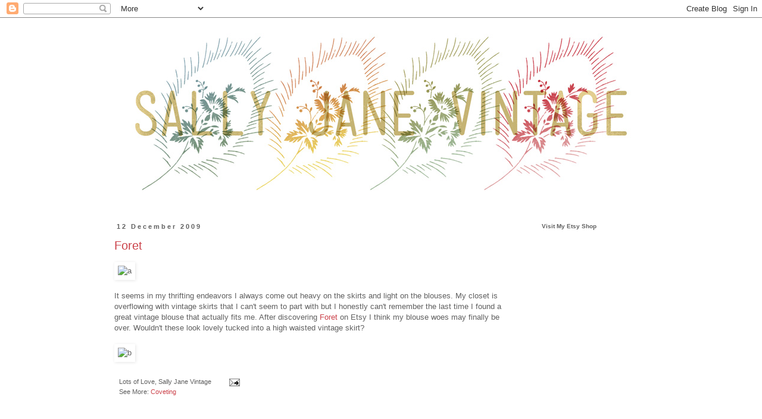

--- FILE ---
content_type: text/html; charset=UTF-8
request_url: https://sallyjanevintage.blogspot.com/2009/12/foret.html
body_size: 13896
content:
<!DOCTYPE html>
<html class='v2' dir='ltr' xmlns='http://www.w3.org/1999/xhtml' xmlns:b='http://www.google.com/2005/gml/b' xmlns:data='http://www.google.com/2005/gml/data' xmlns:expr='http://www.google.com/2005/gml/expr'>
<head>
<link href='https://www.blogger.com/static/v1/widgets/4128112664-css_bundle_v2.css' rel='stylesheet' type='text/css'/>
<meta content='IE=EmulateIE7' http-equiv='X-UA-Compatible'/>
<meta content='width=1100' name='viewport'/>
<meta content='text/html; charset=UTF-8' http-equiv='Content-Type'/>
<meta content='blogger' name='generator'/>
<link href='https://sallyjanevintage.blogspot.com/favicon.ico' rel='icon' type='image/x-icon'/>
<link href='http://sallyjanevintage.blogspot.com/2009/12/foret.html' rel='canonical'/>
<link rel="alternate" type="application/atom+xml" title="Sally Jane Vintage - Atom" href="https://sallyjanevintage.blogspot.com/feeds/posts/default" />
<link rel="alternate" type="application/rss+xml" title="Sally Jane Vintage - RSS" href="https://sallyjanevintage.blogspot.com/feeds/posts/default?alt=rss" />
<link rel="service.post" type="application/atom+xml" title="Sally Jane Vintage - Atom" href="https://www.blogger.com/feeds/2494891251909663152/posts/default" />

<link rel="alternate" type="application/atom+xml" title="Sally Jane Vintage - Atom" href="https://sallyjanevintage.blogspot.com/feeds/6434666320790068410/comments/default" />
<!--Can't find substitution for tag [blog.ieCssRetrofitLinks]-->
<link href='http://farm5.static.flickr.com/4043/4179085754_f2b13e7d12_o.jpg' rel='image_src'/>
<meta content='http://sallyjanevintage.blogspot.com/2009/12/foret.html' property='og:url'/>
<meta content='Foret' property='og:title'/>
<meta content='It seems in my thrifting  endeavors I always come out heavy on the skirts and light on the blouses.  My closet is overflowing with vintage s...' property='og:description'/>
<meta content='https://lh3.googleusercontent.com/blogger_img_proxy/AEn0k_sKD_U-CvbYqoVX65UIBxWxnBREIYIPN82tE9HCwhJA85Swum-fkmDwrFRc9-sV9iKsKZ44iITU74JRkxA0bcXW6IiqEVne0B545IHiENJWc3_nYKBasin5RIQUP2cDZ_hpbA=w1200-h630-p-k-no-nu' property='og:image'/>
<title>Sally Jane Vintage: Foret</title>
<style id='page-skin-1' type='text/css'><!--
/*
-----------------------------------------------
Blogger Template Style
Name:     Simple
Designer: Blogger
URL:      www.blogger.com
----------------------------------------------- */
/* Content
----------------------------------------------- */
body {
font: normal normal 12px 'Trebuchet MS', Trebuchet, sans-serif;
color: #606060;
background: #ffffff none no-repeat scroll center center;
padding: 0 0 0 0;
}
html body .region-inner {
min-width: 0;
max-width: 100%;
width: auto;
}
h2 {
font-size: 22px;
}
a:link {
text-decoration:none;
color: #cb424a;
}
a:visited {
text-decoration:none;
color: #606060;
}
a:hover {
text-decoration:underline;
color: #e06666;
}
.body-fauxcolumn-outer .fauxcolumn-inner {
background: transparent none repeat scroll top left;
_background-image: none;
}
.body-fauxcolumn-outer .cap-top {
position: absolute;
z-index: 1;
height: 400px;
width: 100%;
}
.body-fauxcolumn-outer .cap-top .cap-left {
width: 100%;
background: transparent none repeat-x scroll top left;
_background-image: none;
}
.content-outer {
-moz-box-shadow: 0 0 0 rgba(0, 0, 0, .15);
-webkit-box-shadow: 0 0 0 rgba(0, 0, 0, .15);
-goog-ms-box-shadow: 0 0 0 #333333;
box-shadow: 0 0 0 rgba(0, 0, 0, .15);
margin-bottom: 1px;
}
.content-inner {
padding: 10px 40px;
}
.content-inner {
background-color: #ffffff;
}
/* Header
----------------------------------------------- */
.header-outer {
background: transparent none repeat-x scroll 0 -400px;
_background-image: none;
}
.Header h1 {
font: normal normal 40px 'Trebuchet MS', Trebuchet, sans-serif;
color: #606060;
text-shadow: 0 0 0 rgba(0, 0, 0, .2);
}
.Header h1 a {
color: #606060;
}
.Header .description {
font-size: 18px;
color: #000000;
}
.header-inner .Header .titlewrapper {
padding: 22px 0;
}
.header-inner .Header .descriptionwrapper {
padding: 0 0;
}
/* Tabs
----------------------------------------------- */
.tabs-inner .section:first-child {
border-top: 0 solid #ffffff;
}
.tabs-inner .section:first-child ul {
margin-top: -1px;
border-top: 1px solid #ffffff;
border-left: 1px solid #ffffff;
border-right: 1px solid #ffffff;
}
.tabs-inner .widget ul {
background: transparent none repeat-x scroll 0 -800px;
_background-image: none;
border-bottom: 1px solid #ffffff;
margin-top: 0;
margin-left: -30px;
margin-right: -30px;
}
.tabs-inner .widget li a {
display: inline-block;
padding: .6em 1em;
font: normal normal 12px 'Trebuchet MS', Trebuchet, sans-serif;
color: #000000;
border-left: 1px solid #ffffff;
border-right: 1px solid #ffffff;
}
.tabs-inner .widget li:first-child a {
border-left: none;
}
.tabs-inner .widget li.selected a, .tabs-inner .widget li a:hover {
color: #000000;
background-color: #ededed;
text-decoration: none;
}
/* Columns
----------------------------------------------- */
.main-outer {
border-top: 0 solid transparent;
}
.fauxcolumn-left-outer .fauxcolumn-inner {
border-right: 1px solid transparent;
}
.fauxcolumn-right-outer .fauxcolumn-inner {
border-left: 1px solid transparent;
}
/* Headings
----------------------------------------------- */
div.widget > h2,
div.widget h2.title {
margin: 0 0 1em 0;
font: normal bold 10px 'Trebuchet MS', Trebuchet, sans-serif;;
color: #606060;
}
/* Widgets
----------------------------------------------- */
.widget .zippy {
color: #969696;
text-shadow: 2px 2px 1px rgba(0, 0, 0, .1);
}
.widget .popular-posts ul {
list-style: none;
}
/* Posts
----------------------------------------------- */
h2.date-header {
font: normal bold 11px Arial, Tahoma, Helvetica, FreeSans, sans-serif;
}
.date-header span {
background-color: #ffffff;
color: #606060;
padding: 0.4em;
letter-spacing: 3px;
margin: inherit;
}
.main-inner {
padding-top: 35px;
padding-bottom: 65px;
}
.main-inner .column-center-inner {
padding: 0 0;
}
.main-inner .column-center-inner .section {
margin: 0 1em;
}
.post {
margin: 0 0 45px 0;
}
h3.post-title, .comments h4 {
font: normal normal 20px 'Trebuchet MS', Trebuchet, sans-serif;
margin: .75em 0 0;
}
.post-body {
font-size: 110%;
line-height: 1.4;
position: relative;
}
.post-body img, .post-body .tr-caption-container, .Profile img, .Image img,
.BlogList .item-thumbnail img {
padding: 2px;
background: #ffffff;
border: 1px solid #ffffff;
-moz-box-shadow: 1px 1px 5px rgba(0, 0, 0, .1);
-webkit-box-shadow: 1px 1px 5px rgba(0, 0, 0, .1);
box-shadow: 1px 1px 5px rgba(0, 0, 0, .1);
}
.post-body img, .post-body .tr-caption-container {
padding: 5px;
}
.post-body .tr-caption-container {
color: #dddddd;
}
.post-body .tr-caption-container img {
padding: 0;
background: transparent;
border: none;
-moz-box-shadow: 0 0 0 rgba(0, 0, 0, .1);
-webkit-box-shadow: 0 0 0 rgba(0, 0, 0, .1);
box-shadow: 0 0 0 rgba(0, 0, 0, .1);
}
.post-header {
margin: 0 0 1.5em;
line-height: 1.6;
font-size: 90%;
}
.post-footer {
margin: 20px -2px 0;
padding: 5px 10px;
color: #606060;
background-color: #ffffff;
border-bottom: 1px solid #ffffff;
line-height: 1.6;
font-size: 90%;
}
#comments .comment-author {
padding-top: 1.5em;
border-top: 1px solid transparent;
background-position: 0 1.5em;
}
#comments .comment-author:first-child {
padding-top: 0;
border-top: none;
}
.avatar-image-container {
margin: .2em 0 0;
}
#comments .avatar-image-container img {
border: 1px solid #ffffff;
}
/* Comments
----------------------------------------------- */
.comments .comments-content .icon.blog-author {
background-repeat: no-repeat;
background-image: url([data-uri]);
}
.comments .comments-content .loadmore a {
border-top: 1px solid #969696;
border-bottom: 1px solid #969696;
}
.comments .comment-thread.inline-thread {
background-color: #ffffff;
}
.comments .continue {
border-top: 2px solid #969696;
}
/* Accents
---------------------------------------------- */
.section-columns td.columns-cell {
border-left: 1px solid transparent;
}
.blog-pager {
background: transparent url(//www.blogblog.com/1kt/simple/paging_dot.png) repeat-x scroll top center;
}
.blog-pager-older-link, .home-link,
.blog-pager-newer-link {
background-color: #ffffff;
padding: 5px;
}
.footer-outer {
border-top: 1px dashed #bbbbbb;
}
/* Mobile
----------------------------------------------- */
body.mobile  {
background-size: auto;
}
.mobile .body-fauxcolumn-outer {
background: transparent none repeat scroll top left;
}
.mobile .body-fauxcolumn-outer .cap-top {
background-size: 100% auto;
}
.mobile .content-outer {
-webkit-box-shadow: 0 0 3px rgba(0, 0, 0, .15);
box-shadow: 0 0 3px rgba(0, 0, 0, .15);
}
.mobile .tabs-inner .widget ul {
margin-left: 0;
margin-right: 0;
}
.mobile .post {
margin: 0;
}
.mobile .main-inner .column-center-inner .section {
margin: 0;
}
.mobile .date-header span {
padding: 0.1em 10px;
margin: 0 -10px;
}
.mobile h3.post-title {
margin: 0;
}
.mobile .blog-pager {
background: transparent none no-repeat scroll top center;
}
.mobile .footer-outer {
border-top: none;
}
.mobile .main-inner, .mobile .footer-inner {
background-color: #ffffff;
}
.mobile-index-contents {
color: #606060;
}
.mobile-link-button {
background-color: #cb424a;
}
.mobile-link-button a:link, .mobile-link-button a:visited {
color: #ffffff;
}
.mobile .tabs-inner .section:first-child {
border-top: none;
}
.mobile .tabs-inner .PageList .widget-content {
background-color: #ededed;
color: #000000;
border-top: 1px solid #ffffff;
border-bottom: 1px solid #ffffff;
}
.mobile .tabs-inner .PageList .widget-content .pagelist-arrow {
border-left: 1px solid #ffffff;
}

--></style>
<style id='template-skin-1' type='text/css'><!--
body {
min-width: 1000px;
}
.content-outer, .content-fauxcolumn-outer, .region-inner {
min-width: 1000px;
max-width: 1000px;
_width: 1000px;
}
.main-inner .columns {
padding-left: 0px;
padding-right: 220px;
}
.main-inner .fauxcolumn-center-outer {
left: 0px;
right: 220px;
/* IE6 does not respect left and right together */
_width: expression(this.parentNode.offsetWidth -
parseInt("0px") -
parseInt("220px") + 'px');
}
.main-inner .fauxcolumn-left-outer {
width: 0px;
}
.main-inner .fauxcolumn-right-outer {
width: 220px;
}
.main-inner .column-left-outer {
width: 0px;
right: 100%;
margin-left: -0px;
}
.main-inner .column-right-outer {
width: 220px;
margin-right: -220px;
}
#layout {
min-width: 0;
}
#layout .content-outer {
min-width: 0;
width: 800px;
}
#layout .region-inner {
min-width: 0;
width: auto;
}
--></style>
<link href='https://www.blogger.com/dyn-css/authorization.css?targetBlogID=2494891251909663152&amp;zx=dd9e43ab-767b-442a-ac76-9279e01537d0' media='none' onload='if(media!=&#39;all&#39;)media=&#39;all&#39;' rel='stylesheet'/><noscript><link href='https://www.blogger.com/dyn-css/authorization.css?targetBlogID=2494891251909663152&amp;zx=dd9e43ab-767b-442a-ac76-9279e01537d0' rel='stylesheet'/></noscript>
<meta name='google-adsense-platform-account' content='ca-host-pub-1556223355139109'/>
<meta name='google-adsense-platform-domain' content='blogspot.com'/>

<!-- data-ad-client=ca-pub-7801663600575624 -->

</head>
<body class='loading variant-simplysimple'>
<div class='navbar section' id='navbar'><div class='widget Navbar' data-version='1' id='Navbar1'><script type="text/javascript">
    function setAttributeOnload(object, attribute, val) {
      if(window.addEventListener) {
        window.addEventListener('load',
          function(){ object[attribute] = val; }, false);
      } else {
        window.attachEvent('onload', function(){ object[attribute] = val; });
      }
    }
  </script>
<div id="navbar-iframe-container"></div>
<script type="text/javascript" src="https://apis.google.com/js/platform.js"></script>
<script type="text/javascript">
      gapi.load("gapi.iframes:gapi.iframes.style.bubble", function() {
        if (gapi.iframes && gapi.iframes.getContext) {
          gapi.iframes.getContext().openChild({
              url: 'https://www.blogger.com/navbar/2494891251909663152?po\x3d6434666320790068410\x26origin\x3dhttps://sallyjanevintage.blogspot.com',
              where: document.getElementById("navbar-iframe-container"),
              id: "navbar-iframe"
          });
        }
      });
    </script><script type="text/javascript">
(function() {
var script = document.createElement('script');
script.type = 'text/javascript';
script.src = '//pagead2.googlesyndication.com/pagead/js/google_top_exp.js';
var head = document.getElementsByTagName('head')[0];
if (head) {
head.appendChild(script);
}})();
</script>
</div></div>
<div class='body-fauxcolumns'>
<div class='fauxcolumn-outer body-fauxcolumn-outer'>
<div class='cap-top'>
<div class='cap-left'></div>
<div class='cap-right'></div>
</div>
<div class='fauxborder-left'>
<div class='fauxborder-right'></div>
<div class='fauxcolumn-inner'>
</div>
</div>
<div class='cap-bottom'>
<div class='cap-left'></div>
<div class='cap-right'></div>
</div>
</div>
</div>
<div class='content'>
<div class='content-fauxcolumns'>
<div class='fauxcolumn-outer content-fauxcolumn-outer'>
<div class='cap-top'>
<div class='cap-left'></div>
<div class='cap-right'></div>
</div>
<div class='fauxborder-left'>
<div class='fauxborder-right'></div>
<div class='fauxcolumn-inner'>
</div>
</div>
<div class='cap-bottom'>
<div class='cap-left'></div>
<div class='cap-right'></div>
</div>
</div>
</div>
<div class='content-outer'>
<div class='content-cap-top cap-top'>
<div class='cap-left'></div>
<div class='cap-right'></div>
</div>
<div class='fauxborder-left content-fauxborder-left'>
<div class='fauxborder-right content-fauxborder-right'></div>
<div class='content-inner'>
<header>
<div class='header-outer'>
<div class='header-cap-top cap-top'>
<div class='cap-left'></div>
<div class='cap-right'></div>
</div>
<div class='fauxborder-left header-fauxborder-left'>
<div class='fauxborder-right header-fauxborder-right'></div>
<div class='region-inner header-inner'>
<div class='header section' id='header'><div class='widget Header' data-version='1' id='Header1'>
<div id='header-inner'>
<a href='https://sallyjanevintage.blogspot.com/' style='display: block'>
<img alt='Sally Jane Vintage' height='300px; ' id='Header1_headerimg' src='https://blogger.googleusercontent.com/img/b/R29vZ2xl/AVvXsEjnadIiP_8K3AGdMWr1KGzkmSSAzEfxn0eHXaU-pMO-uUiSYVGe02XjerJK_rnjWrwdj6K4nXnh-z_hXW_Uz48E6DkgF-fXv_P-WtY3B8V5YN6NCCYimbT75Hk0zwC_29Kt-Ia4-oVx-Yby/s920/SJV-Banners_Blog-2012.jpg' style='display: block' width='920px; '/>
</a>
</div>
</div></div>
</div>
</div>
<div class='header-cap-bottom cap-bottom'>
<div class='cap-left'></div>
<div class='cap-right'></div>
</div>
</div>
</header>
<div class='tabs-outer'>
<div class='tabs-cap-top cap-top'>
<div class='cap-left'></div>
<div class='cap-right'></div>
</div>
<div class='fauxborder-left tabs-fauxborder-left'>
<div class='fauxborder-right tabs-fauxborder-right'></div>
<div class='region-inner tabs-inner'>
<div class='tabs no-items section' id='crosscol'></div>
<div class='tabs no-items section' id='crosscol-overflow'></div>
</div>
</div>
<div class='tabs-cap-bottom cap-bottom'>
<div class='cap-left'></div>
<div class='cap-right'></div>
</div>
</div>
<div class='main-outer'>
<div class='main-cap-top cap-top'>
<div class='cap-left'></div>
<div class='cap-right'></div>
</div>
<div class='fauxborder-left main-fauxborder-left'>
<div class='fauxborder-right main-fauxborder-right'></div>
<div class='region-inner main-inner'>
<div class='columns fauxcolumns'>
<div class='fauxcolumn-outer fauxcolumn-center-outer'>
<div class='cap-top'>
<div class='cap-left'></div>
<div class='cap-right'></div>
</div>
<div class='fauxborder-left'>
<div class='fauxborder-right'></div>
<div class='fauxcolumn-inner'>
</div>
</div>
<div class='cap-bottom'>
<div class='cap-left'></div>
<div class='cap-right'></div>
</div>
</div>
<div class='fauxcolumn-outer fauxcolumn-left-outer'>
<div class='cap-top'>
<div class='cap-left'></div>
<div class='cap-right'></div>
</div>
<div class='fauxborder-left'>
<div class='fauxborder-right'></div>
<div class='fauxcolumn-inner'>
</div>
</div>
<div class='cap-bottom'>
<div class='cap-left'></div>
<div class='cap-right'></div>
</div>
</div>
<div class='fauxcolumn-outer fauxcolumn-right-outer'>
<div class='cap-top'>
<div class='cap-left'></div>
<div class='cap-right'></div>
</div>
<div class='fauxborder-left'>
<div class='fauxborder-right'></div>
<div class='fauxcolumn-inner'>
</div>
</div>
<div class='cap-bottom'>
<div class='cap-left'></div>
<div class='cap-right'></div>
</div>
</div>
<!-- corrects IE6 width calculation -->
<div class='columns-inner'>
<div class='column-center-outer'>
<div class='column-center-inner'>
<div class='main section' id='main'><div class='widget Blog' data-version='1' id='Blog1'>
<div class='blog-posts hfeed'>

          <div class="date-outer">
        
<h2 class='date-header'><span>12 December 2009</span></h2>

          <div class="date-posts">
        
<div class='post-outer'>
<div class='post hentry'>
<a name='6434666320790068410'></a>
<h3 class='post-title entry-title'>
<a href='https://sallyjanevintage.blogspot.com/2009/12/foret.html'>Foret</a>
</h3>
<div class='post-header'>
<div class='post-header-line-1'></div>
</div>
<div class='post-body entry-content'>
<img alt="a" height="499" src="https://lh3.googleusercontent.com/blogger_img_proxy/AEn0k_sKD_U-CvbYqoVX65UIBxWxnBREIYIPN82tE9HCwhJA85Swum-fkmDwrFRc9-sV9iKsKZ44iITU74JRkxA0bcXW6IiqEVne0B545IHiENJWc3_nYKBasin5RIQUP2cDZ_hpbA=s0-d" width="675"><br /><br />It seems in my <span class="blsp-spelling-error" id="SPELLING_ERROR_0">thrifting</span> endeavors I always come out heavy on the skirts and light on the blouses.  My closet is overflowing with vintage skirts that I can't seem to part with but I honestly can't remember the last time I found a great vintage blouse that actually fits me.  After discovering <a href="http://www.etsy.com/shop/ForetLA"><span class="blsp-spelling-error" id="SPELLING_ERROR_1">Foret</span> </a>on <span class="blsp-spelling-error" id="SPELLING_ERROR_2">Etsy</span> I think my blouse woes may finally be over.  Wouldn't these look lovely tucked into a high waisted vintage skirt? <br /><br /><img alt="b" height="502" src="https://lh3.googleusercontent.com/blogger_img_proxy/AEn0k_sCw82xrlzE9-7aVUGXPJuQzDjET0jkf-GrGNGvDa8i-xNb6KlfYEQSIdjn2bXX0GhqKATxn5MG1tcqwlZbX0YcvLbsv6S277-i4WqjcW8CuP3Hb3l7zytmGmcOdnuR6VZqTA=s0-d" width="675">
<div style='clear: both;'></div>
</div>
<div class='post-footer'>
<div class='post-footer-line post-footer-line-1'><span class='post-author vcard'>
Lots of Love,
<span class='fn'>Sally Jane Vintage</span>
</span>
<span class='post-comment-link'>
</span>
<span class='post-icons'>
<span class='item-action'>
<a href='https://www.blogger.com/email-post/2494891251909663152/6434666320790068410' title='Email Post'>
<img alt="" class="icon-action" height="13" src="//img1.blogblog.com/img/icon18_email.gif" width="18">
</a>
</span>
<span class='item-control blog-admin pid-499530712'>
<a href='https://www.blogger.com/post-edit.g?blogID=2494891251909663152&postID=6434666320790068410&from=pencil' title='Edit Post'>
<img alt='' class='icon-action' height='18' src='https://resources.blogblog.com/img/icon18_edit_allbkg.gif' width='18'/>
</a>
</span>
</span>
</div>
<div class='post-footer-line post-footer-line-2'><span class='post-labels'>
See More:
<a href='https://sallyjanevintage.blogspot.com/search/label/Coveting' rel='tag'>Coveting</a>
</span>
</div>
<div class='post-footer-line post-footer-line-3'></div>
</div>
</div>
<div class='comments' id='comments'>
<a name='comments'></a>
<h4>19 comments:</h4>
<div id='Blog1_comments-block-wrapper'>
<dl class='' id='comments-block'>
<dt class='comment-author blogger-comment-icon' id='c5780639068203139251'>
<a name='c5780639068203139251'></a>
<a href='https://www.blogger.com/profile/10694845760885790729' rel='nofollow'>Meaghan Kelly</a>
said...
</dt>
<dd class='comment-body' id='Blog1_cmt-5780639068203139251'>
<p>
holy moly would they ever!
</p>
</dd>
<dd class='comment-footer'>
<span class='comment-timestamp'>
<a href='https://sallyjanevintage.blogspot.com/2009/12/foret.html?showComment=1260632902733#c5780639068203139251' title='comment permalink'>
December 12, 2009
</a>
<span class='item-control blog-admin pid-1024391220'>
<a class='comment-delete' href='https://www.blogger.com/comment/delete/2494891251909663152/5780639068203139251' title='Delete Comment'>
<img src='https://resources.blogblog.com/img/icon_delete13.gif'/>
</a>
</span>
</span>
</dd>
<dt class='comment-author blogger-comment-icon' id='c4775791380316842892'>
<a name='c4775791380316842892'></a>
<a href='https://www.blogger.com/profile/17989572930952674838' rel='nofollow'>calivintage</a>
said...
</dt>
<dd class='comment-body' id='Blog1_cmt-4775791380316842892'>
<p>
oh wow, thank you for posting this!  i have been having the hardest time finding blouses lately!  love them all!
</p>
</dd>
<dd class='comment-footer'>
<span class='comment-timestamp'>
<a href='https://sallyjanevintage.blogspot.com/2009/12/foret.html?showComment=1260634625232#c4775791380316842892' title='comment permalink'>
December 12, 2009
</a>
<span class='item-control blog-admin pid-907992778'>
<a class='comment-delete' href='https://www.blogger.com/comment/delete/2494891251909663152/4775791380316842892' title='Delete Comment'>
<img src='https://resources.blogblog.com/img/icon_delete13.gif'/>
</a>
</span>
</span>
</dd>
<dt class='comment-author blogger-comment-icon' id='c6825090798102822548'>
<a name='c6825090798102822548'></a>
<a href='https://www.blogger.com/profile/09078505567328059797' rel='nofollow'>Fabiola &quot;Fab&quot;</a>
said...
</dt>
<dd class='comment-body' id='Blog1_cmt-6825090798102822548'>
<p>
They would absolutely look lovely tucked in!! have to go check out her store!!! very pretty!
</p>
</dd>
<dd class='comment-footer'>
<span class='comment-timestamp'>
<a href='https://sallyjanevintage.blogspot.com/2009/12/foret.html?showComment=1260637675801#c6825090798102822548' title='comment permalink'>
December 12, 2009
</a>
<span class='item-control blog-admin pid-1431056110'>
<a class='comment-delete' href='https://www.blogger.com/comment/delete/2494891251909663152/6825090798102822548' title='Delete Comment'>
<img src='https://resources.blogblog.com/img/icon_delete13.gif'/>
</a>
</span>
</span>
</dd>
<dt class='comment-author blogger-comment-icon' id='c1706125549773935889'>
<a name='c1706125549773935889'></a>
<a href='https://www.blogger.com/profile/17178390309226364612' rel='nofollow'>Unknown</a>
said...
</dt>
<dd class='comment-body' id='Blog1_cmt-1706125549773935889'>
<p>
i will definately be going to have a look. I am also finding it difficult to find blouses and tops to fit properly
</p>
</dd>
<dd class='comment-footer'>
<span class='comment-timestamp'>
<a href='https://sallyjanevintage.blogspot.com/2009/12/foret.html?showComment=1260639651697#c1706125549773935889' title='comment permalink'>
December 12, 2009
</a>
<span class='item-control blog-admin pid-58913015'>
<a class='comment-delete' href='https://www.blogger.com/comment/delete/2494891251909663152/1706125549773935889' title='Delete Comment'>
<img src='https://resources.blogblog.com/img/icon_delete13.gif'/>
</a>
</span>
</span>
</dd>
<dt class='comment-author blogger-comment-icon' id='c4112641711103792103'>
<a name='c4112641711103792103'></a>
<a href='https://www.blogger.com/profile/01054156572465639737' rel='nofollow'>stephanie renee</a>
said...
</dt>
<dd class='comment-body' id='Blog1_cmt-4112641711103792103'>
<p>
These are all so pretty, i am going to check out that shop!
</p>
</dd>
<dd class='comment-footer'>
<span class='comment-timestamp'>
<a href='https://sallyjanevintage.blogspot.com/2009/12/foret.html?showComment=1260640840349#c4112641711103792103' title='comment permalink'>
December 12, 2009
</a>
<span class='item-control blog-admin pid-1419668571'>
<a class='comment-delete' href='https://www.blogger.com/comment/delete/2494891251909663152/4112641711103792103' title='Delete Comment'>
<img src='https://resources.blogblog.com/img/icon_delete13.gif'/>
</a>
</span>
</span>
</dd>
<dt class='comment-author blogger-comment-icon' id='c6245623502335153772'>
<a name='c6245623502335153772'></a>
<a href='https://www.blogger.com/profile/11060877676435030025' rel='nofollow'>Taylor Kitto / The Little Deer</a>
said...
</dt>
<dd class='comment-body' id='Blog1_cmt-6245623502335153772'>
<p>
oh how i adore that that little blue sweater! <br />so lovely
</p>
</dd>
<dd class='comment-footer'>
<span class='comment-timestamp'>
<a href='https://sallyjanevintage.blogspot.com/2009/12/foret.html?showComment=1260641276831#c6245623502335153772' title='comment permalink'>
December 12, 2009
</a>
<span class='item-control blog-admin pid-1959391348'>
<a class='comment-delete' href='https://www.blogger.com/comment/delete/2494891251909663152/6245623502335153772' title='Delete Comment'>
<img src='https://resources.blogblog.com/img/icon_delete13.gif'/>
</a>
</span>
</span>
</dd>
<dt class='comment-author blogger-comment-icon' id='c735641700504970975'>
<a name='c735641700504970975'></a>
<a href='https://www.blogger.com/profile/04236084376363391936' rel='nofollow'>M.</a>
said...
</dt>
<dd class='comment-body' id='Blog1_cmt-735641700504970975'>
<p>
all of these are so pretty, I&#39;m sure you could make them all look great!<br /><br />http://marissaexplains.blogspot.com
</p>
</dd>
<dd class='comment-footer'>
<span class='comment-timestamp'>
<a href='https://sallyjanevintage.blogspot.com/2009/12/foret.html?showComment=1260643409026#c735641700504970975' title='comment permalink'>
December 12, 2009
</a>
<span class='item-control blog-admin pid-733355164'>
<a class='comment-delete' href='https://www.blogger.com/comment/delete/2494891251909663152/735641700504970975' title='Delete Comment'>
<img src='https://resources.blogblog.com/img/icon_delete13.gif'/>
</a>
</span>
</span>
</dd>
<dt class='comment-author blogger-comment-icon' id='c8063461772171458307'>
<a name='c8063461772171458307'></a>
<a href='https://www.blogger.com/profile/13030585784197716514' rel='nofollow'>Roxanne Rosensteel</a>
said...
</dt>
<dd class='comment-body' id='Blog1_cmt-8063461772171458307'>
<p>
Oh wow these are all so wonderful!! I&#39;ll definitely need to look at that shop.
</p>
</dd>
<dd class='comment-footer'>
<span class='comment-timestamp'>
<a href='https://sallyjanevintage.blogspot.com/2009/12/foret.html?showComment=1260647561602#c8063461772171458307' title='comment permalink'>
December 12, 2009
</a>
<span class='item-control blog-admin pid-171940808'>
<a class='comment-delete' href='https://www.blogger.com/comment/delete/2494891251909663152/8063461772171458307' title='Delete Comment'>
<img src='https://resources.blogblog.com/img/icon_delete13.gif'/>
</a>
</span>
</span>
</dd>
<dt class='comment-author blogger-comment-icon' id='c991998802297805952'>
<a name='c991998802297805952'></a>
<a href='https://www.blogger.com/profile/13731676641195934138' rel='nofollow'>jasmine</a>
said...
</dt>
<dd class='comment-body' id='Blog1_cmt-991998802297805952'>
<p>
oh, wow. that first blouse is pretty much my dream shirt.
</p>
</dd>
<dd class='comment-footer'>
<span class='comment-timestamp'>
<a href='https://sallyjanevintage.blogspot.com/2009/12/foret.html?showComment=1260647740100#c991998802297805952' title='comment permalink'>
December 12, 2009
</a>
<span class='item-control blog-admin pid-522531496'>
<a class='comment-delete' href='https://www.blogger.com/comment/delete/2494891251909663152/991998802297805952' title='Delete Comment'>
<img src='https://resources.blogblog.com/img/icon_delete13.gif'/>
</a>
</span>
</span>
</dd>
<dt class='comment-author blogger-comment-icon' id='c7250914692798036679'>
<a name='c7250914692798036679'></a>
<a href='https://www.blogger.com/profile/01367938532872770260' rel='nofollow'>the spectator</a>
said...
</dt>
<dd class='comment-body' id='Blog1_cmt-7250914692798036679'>
<p>
Straight after this I&#39;m going over to Foret for a peek. The top two blouses are perfection.<br /><br />We have a ghost in our country house. No bs. She manifests herself in many different ways. Trust your cats!
</p>
</dd>
<dd class='comment-footer'>
<span class='comment-timestamp'>
<a href='https://sallyjanevintage.blogspot.com/2009/12/foret.html?showComment=1260659079577#c7250914692798036679' title='comment permalink'>
December 12, 2009
</a>
<span class='item-control blog-admin pid-204509627'>
<a class='comment-delete' href='https://www.blogger.com/comment/delete/2494891251909663152/7250914692798036679' title='Delete Comment'>
<img src='https://resources.blogblog.com/img/icon_delete13.gif'/>
</a>
</span>
</span>
</dd>
<dt class='comment-author blogger-comment-icon' id='c8843913658076709670'>
<a name='c8843913658076709670'></a>
<a href='https://www.blogger.com/profile/17940033373240830469' rel='nofollow'>Gastronomy Club</a>
said...
</dt>
<dd class='comment-body' id='Blog1_cmt-8843913658076709670'>
<p>
i love the first one
</p>
</dd>
<dd class='comment-footer'>
<span class='comment-timestamp'>
<a href='https://sallyjanevintage.blogspot.com/2009/12/foret.html?showComment=1260681639985#c8843913658076709670' title='comment permalink'>
December 13, 2009
</a>
<span class='item-control blog-admin pid-2039886538'>
<a class='comment-delete' href='https://www.blogger.com/comment/delete/2494891251909663152/8843913658076709670' title='Delete Comment'>
<img src='https://resources.blogblog.com/img/icon_delete13.gif'/>
</a>
</span>
</span>
</dd>
<dt class='comment-author blogger-comment-icon' id='c1039257691383582759'>
<a name='c1039257691383582759'></a>
<a href='https://www.blogger.com/profile/13031385822228663771' rel='nofollow'>Ashley</a>
said...
</dt>
<dd class='comment-body' id='Blog1_cmt-1039257691383582759'>
<p>
I love the collar of the first two and the prints of the blue one!
</p>
</dd>
<dd class='comment-footer'>
<span class='comment-timestamp'>
<a href='https://sallyjanevintage.blogspot.com/2009/12/foret.html?showComment=1260711914335#c1039257691383582759' title='comment permalink'>
December 13, 2009
</a>
<span class='item-control blog-admin pid-390257463'>
<a class='comment-delete' href='https://www.blogger.com/comment/delete/2494891251909663152/1039257691383582759' title='Delete Comment'>
<img src='https://resources.blogblog.com/img/icon_delete13.gif'/>
</a>
</span>
</span>
</dd>
<dt class='comment-author blogger-comment-icon' id='c279187866713730730'>
<a name='c279187866713730730'></a>
<a href='https://www.blogger.com/profile/13180432161417934307' rel='nofollow'>Kelley Anne</a>
said...
</dt>
<dd class='comment-body' id='Blog1_cmt-279187866713730730'>
<p>
Oh those all look wonderful, I&#39;ll have to check it out.
</p>
</dd>
<dd class='comment-footer'>
<span class='comment-timestamp'>
<a href='https://sallyjanevintage.blogspot.com/2009/12/foret.html?showComment=1260723812139#c279187866713730730' title='comment permalink'>
December 13, 2009
</a>
<span class='item-control blog-admin pid-1189437129'>
<a class='comment-delete' href='https://www.blogger.com/comment/delete/2494891251909663152/279187866713730730' title='Delete Comment'>
<img src='https://resources.blogblog.com/img/icon_delete13.gif'/>
</a>
</span>
</span>
</dd>
<dt class='comment-author blogger-comment-icon' id='c1644956345014906884'>
<a name='c1644956345014906884'></a>
<a href='https://www.blogger.com/profile/02123957715477488518' rel='nofollow'>Katy</a>
said...
</dt>
<dd class='comment-body' id='Blog1_cmt-1644956345014906884'>
<p>
I really like that first one!
</p>
</dd>
<dd class='comment-footer'>
<span class='comment-timestamp'>
<a href='https://sallyjanevintage.blogspot.com/2009/12/foret.html?showComment=1260741399940#c1644956345014906884' title='comment permalink'>
December 13, 2009
</a>
<span class='item-control blog-admin pid-162169581'>
<a class='comment-delete' href='https://www.blogger.com/comment/delete/2494891251909663152/1644956345014906884' title='Delete Comment'>
<img src='https://resources.blogblog.com/img/icon_delete13.gif'/>
</a>
</span>
</span>
</dd>
<dt class='comment-author anon-comment-icon' id='c2985703463667596706'>
<a name='c2985703463667596706'></a>
<a href='http://lovelornunicorn.com' rel='nofollow'>Kate</a>
said...
</dt>
<dd class='comment-body' id='Blog1_cmt-2985703463667596706'>
<p>
Such sweet blouses!<br /><br />I love your new header, maybe it&#39;s not so new? But I always read your posts in my reader so hadn&#39;t seen it yet. :)
</p>
</dd>
<dd class='comment-footer'>
<span class='comment-timestamp'>
<a href='https://sallyjanevintage.blogspot.com/2009/12/foret.html?showComment=1260766667615#c2985703463667596706' title='comment permalink'>
December 13, 2009
</a>
<span class='item-control blog-admin pid-175854751'>
<a class='comment-delete' href='https://www.blogger.com/comment/delete/2494891251909663152/2985703463667596706' title='Delete Comment'>
<img src='https://resources.blogblog.com/img/icon_delete13.gif'/>
</a>
</span>
</span>
</dd>
<dt class='comment-author anon-comment-icon' id='c8962308787393361169'>
<a name='c8962308787393361169'></a>
Anonymous
said...
</dt>
<dd class='comment-body' id='Blog1_cmt-8962308787393361169'>
<p>
adorable blouses! i just got 2 california select cropped blouses today!
</p>
</dd>
<dd class='comment-footer'>
<span class='comment-timestamp'>
<a href='https://sallyjanevintage.blogspot.com/2009/12/foret.html?showComment=1260782252764#c8962308787393361169' title='comment permalink'>
December 14, 2009
</a>
<span class='item-control blog-admin pid-175854751'>
<a class='comment-delete' href='https://www.blogger.com/comment/delete/2494891251909663152/8962308787393361169' title='Delete Comment'>
<img src='https://resources.blogblog.com/img/icon_delete13.gif'/>
</a>
</span>
</span>
</dd>
<dt class='comment-author blogger-comment-icon' id='c2018448564266123779'>
<a name='c2018448564266123779'></a>
<a href='https://www.blogger.com/profile/07986468286498663955' rel='nofollow'>Love_Again</a>
said...
</dt>
<dd class='comment-body' id='Blog1_cmt-2018448564266123779'>
<p>
Those first two are particularly lovely.
</p>
</dd>
<dd class='comment-footer'>
<span class='comment-timestamp'>
<a href='https://sallyjanevintage.blogspot.com/2009/12/foret.html?showComment=1260792707360#c2018448564266123779' title='comment permalink'>
December 14, 2009
</a>
<span class='item-control blog-admin pid-1148298184'>
<a class='comment-delete' href='https://www.blogger.com/comment/delete/2494891251909663152/2018448564266123779' title='Delete Comment'>
<img src='https://resources.blogblog.com/img/icon_delete13.gif'/>
</a>
</span>
</span>
</dd>
<dt class='comment-author anon-comment-icon' id='c6626769187724769697'>
<a name='c6626769187724769697'></a>
<a href='http://www.reiss.co.uk/shop/mens/knitwear/' rel='nofollow'>cashmere jumpers</a>
said...
</dt>
<dd class='comment-body' id='Blog1_cmt-6626769187724769697'>
<p>
These pieces are adorable!!1
</p>
</dd>
<dd class='comment-footer'>
<span class='comment-timestamp'>
<a href='https://sallyjanevintage.blogspot.com/2009/12/foret.html?showComment=1260810087358#c6626769187724769697' title='comment permalink'>
December 14, 2009
</a>
<span class='item-control blog-admin pid-175854751'>
<a class='comment-delete' href='https://www.blogger.com/comment/delete/2494891251909663152/6626769187724769697' title='Delete Comment'>
<img src='https://resources.blogblog.com/img/icon_delete13.gif'/>
</a>
</span>
</span>
</dd>
<dt class='comment-author blogger-comment-icon' id='c3060101782025411284'>
<a name='c3060101782025411284'></a>
<a href='https://www.blogger.com/profile/07990079657089938472' rel='nofollow'>o</a>
said...
</dt>
<dd class='comment-body' id='Blog1_cmt-3060101782025411284'>
<p>
yes, they would definitely look great with a high waisted skirt:D these blouses are too cute! i&#39;m loving the bottom left blouse! thanks for sharing:D<br /><br />TheOwlsCloset.blogspot.com<br />Cleaning out my closet: ShopTheOwlsCloset.blogspot.com
</p>
</dd>
<dd class='comment-footer'>
<span class='comment-timestamp'>
<a href='https://sallyjanevintage.blogspot.com/2009/12/foret.html?showComment=1260872044099#c3060101782025411284' title='comment permalink'>
December 15, 2009
</a>
<span class='item-control blog-admin pid-2002279327'>
<a class='comment-delete' href='https://www.blogger.com/comment/delete/2494891251909663152/3060101782025411284' title='Delete Comment'>
<img src='https://resources.blogblog.com/img/icon_delete13.gif'/>
</a>
</span>
</span>
</dd>
</dl>
</div>
<p class='comment-footer'>
<a href='https://www.blogger.com/comment/fullpage/post/2494891251909663152/6434666320790068410' onclick='javascript:window.open(this.href, "bloggerPopup", "toolbar=0,location=0,statusbar=1,menubar=0,scrollbars=yes,width=640,height=500"); return false;'>Post a Comment</a>
</p>
</div>
</div>

        </div></div>
      
</div>
<div class='blog-pager' id='blog-pager'>
<span id='blog-pager-newer-link'>
<a class='blog-pager-newer-link' href='https://sallyjanevintage.blogspot.com/2009/12/knowing-me-theyre-sittin-at-bottom-of.html' id='Blog1_blog-pager-newer-link' title='Newer Post'>Newer Post</a>
</span>
<span id='blog-pager-older-link'>
<a class='blog-pager-older-link' href='https://sallyjanevintage.blogspot.com/2009/12/30s-wool-jumper-thrifted-wool-j.html' id='Blog1_blog-pager-older-link' title='Older Post'>Older Post</a>
</span>
<a class='home-link' href='https://sallyjanevintage.blogspot.com/'>Home</a>
</div>
<div class='clear'></div>
<div class='post-feeds'>
<div class='feed-links'>
Subscribe to:
<a class='feed-link' href='https://sallyjanevintage.blogspot.com/feeds/6434666320790068410/comments/default' target='_blank' type='application/atom+xml'>Post Comments (Atom)</a>
</div>
</div>
</div></div>
</div>
</div>
<div class='column-left-outer'>
<div class='column-left-inner'>
<aside>
</aside>
</div>
</div>
<div class='column-right-outer'>
<div class='column-right-inner'>
<aside>
<div class='sidebar section' id='sidebar-right-1'><div class='widget HTML' data-version='1' id='HTML5'>
<h2 class='title'>Visit My Etsy Shop</h2>
<div class='widget-content'>
<script type="text/javascript" src="//www.etsy.com/assets/js/etsy_mini_shop.js"></script><script type='text/javascript'>new Etsy.Mini(5497335,'thumbnail',2,4,0,'http://www.etsy.com');</script>
</div>
<div class='clear'></div>
</div><div class='widget HTML' data-version='1' id='HTML2'>
<h2 class='title'>Follow Me</h2>
<div class='widget-content'>
<a href="http://www.pinterest.com/sjvintage/" title="pinterest by Sally Jane Vintage, on Flickr"><img src="https://lh3.googleusercontent.com/blogger_img_proxy/AEn0k_ubJDPHfkywnc2T2OeUZyj84GWxmYTN54OBqP1wzJ5ZgoCDf_zZDPpJx4DJDcQTKJuol6hfFloX9D1hhD8rJgzRdH_YZXVlrOD5zbiH1s3UwRWQscdZCL5FNZcd8DmRK_Kw=s0-d" width="180" height="50" alt="pinterest"></a>

<a href="http://instagram.com/sallyjanevintage#" title="instagram by Sally Jane Vintage, on Flickr"><img src="https://lh3.googleusercontent.com/blogger_img_proxy/AEn0k_tf4HvXBQ9DPJoPtfEim3Skk5lyoDxoML1nHGEoiLfxMuQb_GhO9ABcSgZsZW-fw8mtOnZIXz1eLByf-Bwoo-b8LDFaWadeM3bLCY8WCZkVnNJPdhWNJ5t1DG4-4rXgCUjtPA=s0-d" width="180" height="50" alt="instagram"></a>

<a href="https://twitter.com/SJVintage" title="twitter by Sally Jane Vintage, on Flickr"><img src="https://lh3.googleusercontent.com/blogger_img_proxy/AEn0k_uil6HqD814rFhu1XTW2BdQKiFMojzyUj86hZCw_kZ9q_y9a3MmGRZyNOQOQHfLV-cKw_ADtgD8LDV5DRqzqM5xYsNr0gMSsrdATRqaFF_0Rv8v5A0vqT9xvNDee52VbLkoHw=s0-d" width="180" height="50" alt="twitter"></a>

<a href="http://www.bloglovin.com/en/blog/17643" title="bloglovin by Sally Jane Vintage, on Flickr"><img src="https://lh3.googleusercontent.com/blogger_img_proxy/AEn0k_sZM5xsC7PzrgBl_-rSqp4KoCvQrdNCsFPSfArNAPAPe59mojjBHMfxe--9FcAeMXD-y3VswpPW46gvZZsb1BGRMXTmW2ciGk8Kg7-yiWHIAi0jbvR6pYFCWcEgjXirQUSWQw=s0-d" width="180" height="50" alt="bloglovin"></a>
</div>
<div class='clear'></div>
</div><div class='widget HTML' data-version='1' id='HTML4'>
<h2 class='title'>SJV at Beekman Place</h2>
<div class='widget-content'>
<div><object classid="clsid:D27CDB6E-AE6D-11cf-96B8-444553540000" style="width:187px;height:187px" id="9cf5ae76-d6c8-8022-059b-ab486ab0139a" ><param name="movie" value="//static.issuu.com/webembed/viewers/style1/v2/IssuuReader.swf?mode=mini&amp;shareMenuEnabled=false&amp;backgroundColor=%23222222&amp;documentId=111113214737-b78679fc956942b9bf4709df14c12cb3"><param name="allowfullscreen" value="true"/><param name="menu" value="false"/><param name="wmode" value="transparent"/><embed src="//static.issuu.com/webembed/viewers/style1/v2/IssuuReader.swf" type="application/x-shockwave-flash" allowfullscreen="true" menu="false" wmode="transparent" style="width:187px;height:187px" flashvars="mode=mini&amp;shareMenuEnabled=false&amp;backgroundColor=%23222222&amp;documentId=111113214737-b78679fc956942b9bf4709df14c12cb3"></embed></object><div style="width:187px;text-align:left;"><a href="http://issuu.com/sallyjanevintage/docs/sjv_look-book-2011?mode=window&amp;backgroundColor=%23222222" target="_blank"></a></div></div>
</div>
<div class='clear'></div>
</div><div class='widget Label' data-version='1' id='Label1'>
<h2>See More...</h2>
<div class='widget-content list-label-widget-content'>
<ul>
<li>
<a dir='ltr' href='https://sallyjanevintage.blogspot.com/search/label/Etsy'>Etsy</a>
<span dir='ltr'>(499)</span>
</li>
<li>
<a dir='ltr' href='https://sallyjanevintage.blogspot.com/search/label/My%20Wardrobe'>My Wardrobe</a>
<span dir='ltr'>(470)</span>
</li>
<li>
<a dir='ltr' href='https://sallyjanevintage.blogspot.com/search/label/Coveting'>Coveting</a>
<span dir='ltr'>(151)</span>
</li>
<li>
<a dir='ltr' href='https://sallyjanevintage.blogspot.com/search/label/Inspiration'>Inspiration</a>
<span dir='ltr'>(137)</span>
</li>
<li>
<a dir='ltr' href='https://sallyjanevintage.blogspot.com/search/label/Photography'>Photography</a>
<span dir='ltr'>(118)</span>
</li>
<li>
<a dir='ltr' href='https://sallyjanevintage.blogspot.com/search/label/A%2FW%20Collections'>A/W Collections</a>
<span dir='ltr'>(102)</span>
</li>
<li>
<a dir='ltr' href='https://sallyjanevintage.blogspot.com/search/label/S%2FS%20Collections'>S/S Collections</a>
<span dir='ltr'>(88)</span>
</li>
<li>
<a dir='ltr' href='https://sallyjanevintage.blogspot.com/search/label/Good%20Stuff'>Good Stuff</a>
<span dir='ltr'>(83)</span>
</li>
<li>
<a dir='ltr' href='https://sallyjanevintage.blogspot.com/search/label/Thrifting'>Thrifting</a>
<span dir='ltr'>(73)</span>
</li>
<li>
<a dir='ltr' href='https://sallyjanevintage.blogspot.com/search/label/Travels'>Travels</a>
<span dir='ltr'>(65)</span>
</li>
<li>
<a dir='ltr' href='https://sallyjanevintage.blogspot.com/search/label/Moving%20Pictures'>Moving Pictures</a>
<span dir='ltr'>(29)</span>
</li>
<li>
<a dir='ltr' href='https://sallyjanevintage.blogspot.com/search/label/Icons'>Icons</a>
<span dir='ltr'>(23)</span>
</li>
<li>
<a dir='ltr' href='https://sallyjanevintage.blogspot.com/search/label/Do%20Re%20Mi%20Fa%20Sew'>Do Re Mi Fa Sew</a>
<span dir='ltr'>(22)</span>
</li>
<li>
<a dir='ltr' href='https://sallyjanevintage.blogspot.com/search/label/Four%20Ways'>Four Ways</a>
<span dir='ltr'>(19)</span>
</li>
<li>
<a dir='ltr' href='https://sallyjanevintage.blogspot.com/search/label/Home%20Sweet%20Home'>Home Sweet Home</a>
<span dir='ltr'>(15)</span>
</li>
<li>
<a dir='ltr' href='https://sallyjanevintage.blogspot.com/search/label/FAQ'>FAQ</a>
<span dir='ltr'>(12)</span>
</li>
<li>
<a dir='ltr' href='https://sallyjanevintage.blogspot.com/search/label/Styling'>Styling</a>
<span dir='ltr'>(10)</span>
</li>
<li>
<a dir='ltr' href='https://sallyjanevintage.blogspot.com/search/label/As%20Seen%20In'>As Seen In</a>
<span dir='ltr'>(9)</span>
</li>
<li>
<a dir='ltr' href='https://sallyjanevintage.blogspot.com/search/label/Guest%20Posts'>Guest Posts</a>
<span dir='ltr'>(8)</span>
</li>
<li>
<a dir='ltr' href='https://sallyjanevintage.blogspot.com/search/label/Pictures%20of%20You'>Pictures of You</a>
<span dir='ltr'>(4)</span>
</li>
</ul>
<div class='clear'></div>
</div>
</div><div class='widget BlogArchive' data-version='1' id='BlogArchive1'>
<h2>Blog Archive...</h2>
<div class='widget-content'>
<div id='ArchiveList'>
<div id='BlogArchive1_ArchiveList'>
<ul class='hierarchy'>
<li class='archivedate collapsed'>
<a class='toggle' href='javascript:void(0)'>
<span class='zippy'>

        &#9658;&#160;
      
</span>
</a>
<a class='post-count-link' href='https://sallyjanevintage.blogspot.com/2014/'>
2014
</a>
<span class='post-count' dir='ltr'>(31)</span>
<ul class='hierarchy'>
<li class='archivedate collapsed'>
<a class='post-count-link' href='https://sallyjanevintage.blogspot.com/2014/06/'>
Jun
</a>
<span class='post-count' dir='ltr'>(1)</span>
</li>
</ul>
<ul class='hierarchy'>
<li class='archivedate collapsed'>
<a class='post-count-link' href='https://sallyjanevintage.blogspot.com/2014/05/'>
May
</a>
<span class='post-count' dir='ltr'>(1)</span>
</li>
</ul>
<ul class='hierarchy'>
<li class='archivedate collapsed'>
<a class='post-count-link' href='https://sallyjanevintage.blogspot.com/2014/04/'>
Apr
</a>
<span class='post-count' dir='ltr'>(2)</span>
</li>
</ul>
<ul class='hierarchy'>
<li class='archivedate collapsed'>
<a class='post-count-link' href='https://sallyjanevintage.blogspot.com/2014/03/'>
Mar
</a>
<span class='post-count' dir='ltr'>(3)</span>
</li>
</ul>
<ul class='hierarchy'>
<li class='archivedate collapsed'>
<a class='post-count-link' href='https://sallyjanevintage.blogspot.com/2014/02/'>
Feb
</a>
<span class='post-count' dir='ltr'>(10)</span>
</li>
</ul>
<ul class='hierarchy'>
<li class='archivedate collapsed'>
<a class='post-count-link' href='https://sallyjanevintage.blogspot.com/2014/01/'>
Jan
</a>
<span class='post-count' dir='ltr'>(14)</span>
</li>
</ul>
</li>
</ul>
<ul class='hierarchy'>
<li class='archivedate collapsed'>
<a class='toggle' href='javascript:void(0)'>
<span class='zippy'>

        &#9658;&#160;
      
</span>
</a>
<a class='post-count-link' href='https://sallyjanevintage.blogspot.com/2013/'>
2013
</a>
<span class='post-count' dir='ltr'>(131)</span>
<ul class='hierarchy'>
<li class='archivedate collapsed'>
<a class='post-count-link' href='https://sallyjanevintage.blogspot.com/2013/12/'>
Dec
</a>
<span class='post-count' dir='ltr'>(12)</span>
</li>
</ul>
<ul class='hierarchy'>
<li class='archivedate collapsed'>
<a class='post-count-link' href='https://sallyjanevintage.blogspot.com/2013/11/'>
Nov
</a>
<span class='post-count' dir='ltr'>(3)</span>
</li>
</ul>
<ul class='hierarchy'>
<li class='archivedate collapsed'>
<a class='post-count-link' href='https://sallyjanevintage.blogspot.com/2013/10/'>
Oct
</a>
<span class='post-count' dir='ltr'>(8)</span>
</li>
</ul>
<ul class='hierarchy'>
<li class='archivedate collapsed'>
<a class='post-count-link' href='https://sallyjanevintage.blogspot.com/2013/09/'>
Sep
</a>
<span class='post-count' dir='ltr'>(10)</span>
</li>
</ul>
<ul class='hierarchy'>
<li class='archivedate collapsed'>
<a class='post-count-link' href='https://sallyjanevintage.blogspot.com/2013/08/'>
Aug
</a>
<span class='post-count' dir='ltr'>(8)</span>
</li>
</ul>
<ul class='hierarchy'>
<li class='archivedate collapsed'>
<a class='post-count-link' href='https://sallyjanevintage.blogspot.com/2013/07/'>
Jul
</a>
<span class='post-count' dir='ltr'>(10)</span>
</li>
</ul>
<ul class='hierarchy'>
<li class='archivedate collapsed'>
<a class='post-count-link' href='https://sallyjanevintage.blogspot.com/2013/06/'>
Jun
</a>
<span class='post-count' dir='ltr'>(11)</span>
</li>
</ul>
<ul class='hierarchy'>
<li class='archivedate collapsed'>
<a class='post-count-link' href='https://sallyjanevintage.blogspot.com/2013/05/'>
May
</a>
<span class='post-count' dir='ltr'>(9)</span>
</li>
</ul>
<ul class='hierarchy'>
<li class='archivedate collapsed'>
<a class='post-count-link' href='https://sallyjanevintage.blogspot.com/2013/04/'>
Apr
</a>
<span class='post-count' dir='ltr'>(10)</span>
</li>
</ul>
<ul class='hierarchy'>
<li class='archivedate collapsed'>
<a class='post-count-link' href='https://sallyjanevintage.blogspot.com/2013/03/'>
Mar
</a>
<span class='post-count' dir='ltr'>(19)</span>
</li>
</ul>
<ul class='hierarchy'>
<li class='archivedate collapsed'>
<a class='post-count-link' href='https://sallyjanevintage.blogspot.com/2013/02/'>
Feb
</a>
<span class='post-count' dir='ltr'>(16)</span>
</li>
</ul>
<ul class='hierarchy'>
<li class='archivedate collapsed'>
<a class='post-count-link' href='https://sallyjanevintage.blogspot.com/2013/01/'>
Jan
</a>
<span class='post-count' dir='ltr'>(15)</span>
</li>
</ul>
</li>
</ul>
<ul class='hierarchy'>
<li class='archivedate collapsed'>
<a class='toggle' href='javascript:void(0)'>
<span class='zippy'>

        &#9658;&#160;
      
</span>
</a>
<a class='post-count-link' href='https://sallyjanevintage.blogspot.com/2012/'>
2012
</a>
<span class='post-count' dir='ltr'>(208)</span>
<ul class='hierarchy'>
<li class='archivedate collapsed'>
<a class='post-count-link' href='https://sallyjanevintage.blogspot.com/2012/12/'>
Dec
</a>
<span class='post-count' dir='ltr'>(14)</span>
</li>
</ul>
<ul class='hierarchy'>
<li class='archivedate collapsed'>
<a class='post-count-link' href='https://sallyjanevintage.blogspot.com/2012/11/'>
Nov
</a>
<span class='post-count' dir='ltr'>(16)</span>
</li>
</ul>
<ul class='hierarchy'>
<li class='archivedate collapsed'>
<a class='post-count-link' href='https://sallyjanevintage.blogspot.com/2012/10/'>
Oct
</a>
<span class='post-count' dir='ltr'>(21)</span>
</li>
</ul>
<ul class='hierarchy'>
<li class='archivedate collapsed'>
<a class='post-count-link' href='https://sallyjanevintage.blogspot.com/2012/09/'>
Sep
</a>
<span class='post-count' dir='ltr'>(19)</span>
</li>
</ul>
<ul class='hierarchy'>
<li class='archivedate collapsed'>
<a class='post-count-link' href='https://sallyjanevintage.blogspot.com/2012/08/'>
Aug
</a>
<span class='post-count' dir='ltr'>(19)</span>
</li>
</ul>
<ul class='hierarchy'>
<li class='archivedate collapsed'>
<a class='post-count-link' href='https://sallyjanevintage.blogspot.com/2012/07/'>
Jul
</a>
<span class='post-count' dir='ltr'>(18)</span>
</li>
</ul>
<ul class='hierarchy'>
<li class='archivedate collapsed'>
<a class='post-count-link' href='https://sallyjanevintage.blogspot.com/2012/06/'>
Jun
</a>
<span class='post-count' dir='ltr'>(12)</span>
</li>
</ul>
<ul class='hierarchy'>
<li class='archivedate collapsed'>
<a class='post-count-link' href='https://sallyjanevintage.blogspot.com/2012/05/'>
May
</a>
<span class='post-count' dir='ltr'>(9)</span>
</li>
</ul>
<ul class='hierarchy'>
<li class='archivedate collapsed'>
<a class='post-count-link' href='https://sallyjanevintage.blogspot.com/2012/04/'>
Apr
</a>
<span class='post-count' dir='ltr'>(20)</span>
</li>
</ul>
<ul class='hierarchy'>
<li class='archivedate collapsed'>
<a class='post-count-link' href='https://sallyjanevintage.blogspot.com/2012/03/'>
Mar
</a>
<span class='post-count' dir='ltr'>(24)</span>
</li>
</ul>
<ul class='hierarchy'>
<li class='archivedate collapsed'>
<a class='post-count-link' href='https://sallyjanevintage.blogspot.com/2012/02/'>
Feb
</a>
<span class='post-count' dir='ltr'>(18)</span>
</li>
</ul>
<ul class='hierarchy'>
<li class='archivedate collapsed'>
<a class='post-count-link' href='https://sallyjanevintage.blogspot.com/2012/01/'>
Jan
</a>
<span class='post-count' dir='ltr'>(18)</span>
</li>
</ul>
</li>
</ul>
<ul class='hierarchy'>
<li class='archivedate collapsed'>
<a class='toggle' href='javascript:void(0)'>
<span class='zippy'>

        &#9658;&#160;
      
</span>
</a>
<a class='post-count-link' href='https://sallyjanevintage.blogspot.com/2011/'>
2011
</a>
<span class='post-count' dir='ltr'>(287)</span>
<ul class='hierarchy'>
<li class='archivedate collapsed'>
<a class='post-count-link' href='https://sallyjanevintage.blogspot.com/2011/12/'>
Dec
</a>
<span class='post-count' dir='ltr'>(21)</span>
</li>
</ul>
<ul class='hierarchy'>
<li class='archivedate collapsed'>
<a class='post-count-link' href='https://sallyjanevintage.blogspot.com/2011/11/'>
Nov
</a>
<span class='post-count' dir='ltr'>(15)</span>
</li>
</ul>
<ul class='hierarchy'>
<li class='archivedate collapsed'>
<a class='post-count-link' href='https://sallyjanevintage.blogspot.com/2011/10/'>
Oct
</a>
<span class='post-count' dir='ltr'>(16)</span>
</li>
</ul>
<ul class='hierarchy'>
<li class='archivedate collapsed'>
<a class='post-count-link' href='https://sallyjanevintage.blogspot.com/2011/09/'>
Sep
</a>
<span class='post-count' dir='ltr'>(22)</span>
</li>
</ul>
<ul class='hierarchy'>
<li class='archivedate collapsed'>
<a class='post-count-link' href='https://sallyjanevintage.blogspot.com/2011/08/'>
Aug
</a>
<span class='post-count' dir='ltr'>(28)</span>
</li>
</ul>
<ul class='hierarchy'>
<li class='archivedate collapsed'>
<a class='post-count-link' href='https://sallyjanevintage.blogspot.com/2011/07/'>
Jul
</a>
<span class='post-count' dir='ltr'>(25)</span>
</li>
</ul>
<ul class='hierarchy'>
<li class='archivedate collapsed'>
<a class='post-count-link' href='https://sallyjanevintage.blogspot.com/2011/06/'>
Jun
</a>
<span class='post-count' dir='ltr'>(26)</span>
</li>
</ul>
<ul class='hierarchy'>
<li class='archivedate collapsed'>
<a class='post-count-link' href='https://sallyjanevintage.blogspot.com/2011/05/'>
May
</a>
<span class='post-count' dir='ltr'>(22)</span>
</li>
</ul>
<ul class='hierarchy'>
<li class='archivedate collapsed'>
<a class='post-count-link' href='https://sallyjanevintage.blogspot.com/2011/04/'>
Apr
</a>
<span class='post-count' dir='ltr'>(34)</span>
</li>
</ul>
<ul class='hierarchy'>
<li class='archivedate collapsed'>
<a class='post-count-link' href='https://sallyjanevintage.blogspot.com/2011/03/'>
Mar
</a>
<span class='post-count' dir='ltr'>(28)</span>
</li>
</ul>
<ul class='hierarchy'>
<li class='archivedate collapsed'>
<a class='post-count-link' href='https://sallyjanevintage.blogspot.com/2011/02/'>
Feb
</a>
<span class='post-count' dir='ltr'>(22)</span>
</li>
</ul>
<ul class='hierarchy'>
<li class='archivedate collapsed'>
<a class='post-count-link' href='https://sallyjanevintage.blogspot.com/2011/01/'>
Jan
</a>
<span class='post-count' dir='ltr'>(28)</span>
</li>
</ul>
</li>
</ul>
<ul class='hierarchy'>
<li class='archivedate collapsed'>
<a class='toggle' href='javascript:void(0)'>
<span class='zippy'>

        &#9658;&#160;
      
</span>
</a>
<a class='post-count-link' href='https://sallyjanevintage.blogspot.com/2010/'>
2010
</a>
<span class='post-count' dir='ltr'>(434)</span>
<ul class='hierarchy'>
<li class='archivedate collapsed'>
<a class='post-count-link' href='https://sallyjanevintage.blogspot.com/2010/12/'>
Dec
</a>
<span class='post-count' dir='ltr'>(33)</span>
</li>
</ul>
<ul class='hierarchy'>
<li class='archivedate collapsed'>
<a class='post-count-link' href='https://sallyjanevintage.blogspot.com/2010/11/'>
Nov
</a>
<span class='post-count' dir='ltr'>(32)</span>
</li>
</ul>
<ul class='hierarchy'>
<li class='archivedate collapsed'>
<a class='post-count-link' href='https://sallyjanevintage.blogspot.com/2010/10/'>
Oct
</a>
<span class='post-count' dir='ltr'>(36)</span>
</li>
</ul>
<ul class='hierarchy'>
<li class='archivedate collapsed'>
<a class='post-count-link' href='https://sallyjanevintage.blogspot.com/2010/09/'>
Sep
</a>
<span class='post-count' dir='ltr'>(39)</span>
</li>
</ul>
<ul class='hierarchy'>
<li class='archivedate collapsed'>
<a class='post-count-link' href='https://sallyjanevintage.blogspot.com/2010/08/'>
Aug
</a>
<span class='post-count' dir='ltr'>(29)</span>
</li>
</ul>
<ul class='hierarchy'>
<li class='archivedate collapsed'>
<a class='post-count-link' href='https://sallyjanevintage.blogspot.com/2010/07/'>
Jul
</a>
<span class='post-count' dir='ltr'>(35)</span>
</li>
</ul>
<ul class='hierarchy'>
<li class='archivedate collapsed'>
<a class='post-count-link' href='https://sallyjanevintage.blogspot.com/2010/06/'>
Jun
</a>
<span class='post-count' dir='ltr'>(38)</span>
</li>
</ul>
<ul class='hierarchy'>
<li class='archivedate collapsed'>
<a class='post-count-link' href='https://sallyjanevintage.blogspot.com/2010/05/'>
May
</a>
<span class='post-count' dir='ltr'>(33)</span>
</li>
</ul>
<ul class='hierarchy'>
<li class='archivedate collapsed'>
<a class='post-count-link' href='https://sallyjanevintage.blogspot.com/2010/04/'>
Apr
</a>
<span class='post-count' dir='ltr'>(45)</span>
</li>
</ul>
<ul class='hierarchy'>
<li class='archivedate collapsed'>
<a class='post-count-link' href='https://sallyjanevintage.blogspot.com/2010/03/'>
Mar
</a>
<span class='post-count' dir='ltr'>(43)</span>
</li>
</ul>
<ul class='hierarchy'>
<li class='archivedate collapsed'>
<a class='post-count-link' href='https://sallyjanevintage.blogspot.com/2010/02/'>
Feb
</a>
<span class='post-count' dir='ltr'>(34)</span>
</li>
</ul>
<ul class='hierarchy'>
<li class='archivedate collapsed'>
<a class='post-count-link' href='https://sallyjanevintage.blogspot.com/2010/01/'>
Jan
</a>
<span class='post-count' dir='ltr'>(37)</span>
</li>
</ul>
</li>
</ul>
<ul class='hierarchy'>
<li class='archivedate expanded'>
<a class='toggle' href='javascript:void(0)'>
<span class='zippy toggle-open'>

        &#9660;&#160;
      
</span>
</a>
<a class='post-count-link' href='https://sallyjanevintage.blogspot.com/2009/'>
2009
</a>
<span class='post-count' dir='ltr'>(353)</span>
<ul class='hierarchy'>
<li class='archivedate expanded'>
<a class='post-count-link' href='https://sallyjanevintage.blogspot.com/2009/12/'>
Dec
</a>
<span class='post-count' dir='ltr'>(25)</span>
</li>
</ul>
<ul class='hierarchy'>
<li class='archivedate collapsed'>
<a class='post-count-link' href='https://sallyjanevintage.blogspot.com/2009/11/'>
Nov
</a>
<span class='post-count' dir='ltr'>(29)</span>
</li>
</ul>
<ul class='hierarchy'>
<li class='archivedate collapsed'>
<a class='post-count-link' href='https://sallyjanevintage.blogspot.com/2009/10/'>
Oct
</a>
<span class='post-count' dir='ltr'>(29)</span>
</li>
</ul>
<ul class='hierarchy'>
<li class='archivedate collapsed'>
<a class='post-count-link' href='https://sallyjanevintage.blogspot.com/2009/09/'>
Sep
</a>
<span class='post-count' dir='ltr'>(28)</span>
</li>
</ul>
<ul class='hierarchy'>
<li class='archivedate collapsed'>
<a class='post-count-link' href='https://sallyjanevintage.blogspot.com/2009/08/'>
Aug
</a>
<span class='post-count' dir='ltr'>(30)</span>
</li>
</ul>
<ul class='hierarchy'>
<li class='archivedate collapsed'>
<a class='post-count-link' href='https://sallyjanevintage.blogspot.com/2009/07/'>
Jul
</a>
<span class='post-count' dir='ltr'>(25)</span>
</li>
</ul>
<ul class='hierarchy'>
<li class='archivedate collapsed'>
<a class='post-count-link' href='https://sallyjanevintage.blogspot.com/2009/06/'>
Jun
</a>
<span class='post-count' dir='ltr'>(27)</span>
</li>
</ul>
<ul class='hierarchy'>
<li class='archivedate collapsed'>
<a class='post-count-link' href='https://sallyjanevintage.blogspot.com/2009/05/'>
May
</a>
<span class='post-count' dir='ltr'>(34)</span>
</li>
</ul>
<ul class='hierarchy'>
<li class='archivedate collapsed'>
<a class='post-count-link' href='https://sallyjanevintage.blogspot.com/2009/04/'>
Apr
</a>
<span class='post-count' dir='ltr'>(31)</span>
</li>
</ul>
<ul class='hierarchy'>
<li class='archivedate collapsed'>
<a class='post-count-link' href='https://sallyjanevintage.blogspot.com/2009/03/'>
Mar
</a>
<span class='post-count' dir='ltr'>(40)</span>
</li>
</ul>
<ul class='hierarchy'>
<li class='archivedate collapsed'>
<a class='post-count-link' href='https://sallyjanevintage.blogspot.com/2009/02/'>
Feb
</a>
<span class='post-count' dir='ltr'>(28)</span>
</li>
</ul>
<ul class='hierarchy'>
<li class='archivedate collapsed'>
<a class='post-count-link' href='https://sallyjanevintage.blogspot.com/2009/01/'>
Jan
</a>
<span class='post-count' dir='ltr'>(27)</span>
</li>
</ul>
</li>
</ul>
<ul class='hierarchy'>
<li class='archivedate collapsed'>
<a class='toggle' href='javascript:void(0)'>
<span class='zippy'>

        &#9658;&#160;
      
</span>
</a>
<a class='post-count-link' href='https://sallyjanevintage.blogspot.com/2008/'>
2008
</a>
<span class='post-count' dir='ltr'>(360)</span>
<ul class='hierarchy'>
<li class='archivedate collapsed'>
<a class='post-count-link' href='https://sallyjanevintage.blogspot.com/2008/12/'>
Dec
</a>
<span class='post-count' dir='ltr'>(29)</span>
</li>
</ul>
<ul class='hierarchy'>
<li class='archivedate collapsed'>
<a class='post-count-link' href='https://sallyjanevintage.blogspot.com/2008/11/'>
Nov
</a>
<span class='post-count' dir='ltr'>(29)</span>
</li>
</ul>
<ul class='hierarchy'>
<li class='archivedate collapsed'>
<a class='post-count-link' href='https://sallyjanevintage.blogspot.com/2008/10/'>
Oct
</a>
<span class='post-count' dir='ltr'>(25)</span>
</li>
</ul>
<ul class='hierarchy'>
<li class='archivedate collapsed'>
<a class='post-count-link' href='https://sallyjanevintage.blogspot.com/2008/09/'>
Sep
</a>
<span class='post-count' dir='ltr'>(31)</span>
</li>
</ul>
<ul class='hierarchy'>
<li class='archivedate collapsed'>
<a class='post-count-link' href='https://sallyjanevintage.blogspot.com/2008/08/'>
Aug
</a>
<span class='post-count' dir='ltr'>(23)</span>
</li>
</ul>
<ul class='hierarchy'>
<li class='archivedate collapsed'>
<a class='post-count-link' href='https://sallyjanevintage.blogspot.com/2008/07/'>
Jul
</a>
<span class='post-count' dir='ltr'>(33)</span>
</li>
</ul>
<ul class='hierarchy'>
<li class='archivedate collapsed'>
<a class='post-count-link' href='https://sallyjanevintage.blogspot.com/2008/06/'>
Jun
</a>
<span class='post-count' dir='ltr'>(32)</span>
</li>
</ul>
<ul class='hierarchy'>
<li class='archivedate collapsed'>
<a class='post-count-link' href='https://sallyjanevintage.blogspot.com/2008/05/'>
May
</a>
<span class='post-count' dir='ltr'>(33)</span>
</li>
</ul>
<ul class='hierarchy'>
<li class='archivedate collapsed'>
<a class='post-count-link' href='https://sallyjanevintage.blogspot.com/2008/04/'>
Apr
</a>
<span class='post-count' dir='ltr'>(37)</span>
</li>
</ul>
<ul class='hierarchy'>
<li class='archivedate collapsed'>
<a class='post-count-link' href='https://sallyjanevintage.blogspot.com/2008/03/'>
Mar
</a>
<span class='post-count' dir='ltr'>(40)</span>
</li>
</ul>
<ul class='hierarchy'>
<li class='archivedate collapsed'>
<a class='post-count-link' href='https://sallyjanevintage.blogspot.com/2008/02/'>
Feb
</a>
<span class='post-count' dir='ltr'>(32)</span>
</li>
</ul>
<ul class='hierarchy'>
<li class='archivedate collapsed'>
<a class='post-count-link' href='https://sallyjanevintage.blogspot.com/2008/01/'>
Jan
</a>
<span class='post-count' dir='ltr'>(16)</span>
</li>
</ul>
</li>
</ul>
<ul class='hierarchy'>
<li class='archivedate collapsed'>
<a class='toggle' href='javascript:void(0)'>
<span class='zippy'>

        &#9658;&#160;
      
</span>
</a>
<a class='post-count-link' href='https://sallyjanevintage.blogspot.com/2007/'>
2007
</a>
<span class='post-count' dir='ltr'>(176)</span>
<ul class='hierarchy'>
<li class='archivedate collapsed'>
<a class='post-count-link' href='https://sallyjanevintage.blogspot.com/2007/12/'>
Dec
</a>
<span class='post-count' dir='ltr'>(23)</span>
</li>
</ul>
<ul class='hierarchy'>
<li class='archivedate collapsed'>
<a class='post-count-link' href='https://sallyjanevintage.blogspot.com/2007/11/'>
Nov
</a>
<span class='post-count' dir='ltr'>(32)</span>
</li>
</ul>
<ul class='hierarchy'>
<li class='archivedate collapsed'>
<a class='post-count-link' href='https://sallyjanevintage.blogspot.com/2007/10/'>
Oct
</a>
<span class='post-count' dir='ltr'>(36)</span>
</li>
</ul>
<ul class='hierarchy'>
<li class='archivedate collapsed'>
<a class='post-count-link' href='https://sallyjanevintage.blogspot.com/2007/09/'>
Sep
</a>
<span class='post-count' dir='ltr'>(31)</span>
</li>
</ul>
<ul class='hierarchy'>
<li class='archivedate collapsed'>
<a class='post-count-link' href='https://sallyjanevintage.blogspot.com/2007/08/'>
Aug
</a>
<span class='post-count' dir='ltr'>(52)</span>
</li>
</ul>
<ul class='hierarchy'>
<li class='archivedate collapsed'>
<a class='post-count-link' href='https://sallyjanevintage.blogspot.com/2007/07/'>
Jul
</a>
<span class='post-count' dir='ltr'>(2)</span>
</li>
</ul>
</li>
</ul>
</div>
</div>
<div class='clear'></div>
</div>
</div><div class='widget Text' data-version='1' id='Text1'>
<h2 class='title'>Contact me...</h2>
<div class='widget-content'>
sallyjanevintage@yahoo.com
</div>
<div class='clear'></div>
</div><div class='widget BlogSearch' data-version='1' id='BlogSearch1'>
<h2 class='title'>Whatcha Lookin' For?</h2>
<div class='widget-content'>
<div id='BlogSearch1_form'>
<form action='https://sallyjanevintage.blogspot.com/search' class='gsc-search-box' target='_top'>
<table cellpadding='0' cellspacing='0' class='gsc-search-box'>
<tbody>
<tr>
<td class='gsc-input'>
<input autocomplete='off' class='gsc-input' name='q' size='10' title='search' type='text' value=''/>
</td>
<td class='gsc-search-button'>
<input class='gsc-search-button' title='search' type='submit' value='Search'/>
</td>
</tr>
</tbody>
</table>
</form>
</div>
</div>
<div class='clear'></div>
</div></div>
</aside>
</div>
</div>
</div>
<div style='clear: both'></div>
<!-- columns -->
</div>
<!-- main -->
</div>
</div>
<div class='main-cap-bottom cap-bottom'>
<div class='cap-left'></div>
<div class='cap-right'></div>
</div>
</div>
<footer>
<div class='footer-outer'>
<div class='footer-cap-top cap-top'>
<div class='cap-left'></div>
<div class='cap-right'></div>
</div>
<div class='fauxborder-left footer-fauxborder-left'>
<div class='fauxborder-right footer-fauxborder-right'></div>
<div class='region-inner footer-inner'>
<div class='foot no-items section' id='footer-1'></div>
<table border='0' cellpadding='0' cellspacing='0' class='section-columns columns-3'>
<tbody>
<tr>
<td class='first columns-cell'>
<div class='foot no-items section' id='footer-2-1'></div>
</td>
<td class='columns-cell'>
<div class='foot no-items section' id='footer-2-2'></div>
</td>
<td class='columns-cell'>
<div class='foot no-items section' id='footer-2-3'></div>
</td>
</tr>
</tbody>
</table>
<!-- outside of the include in order to lock Attribution widget -->
<div class='foot no-items section' id='footer-3'></div>
</div>
</div>
<div class='footer-cap-bottom cap-bottom'>
<div class='cap-left'></div>
<div class='cap-right'></div>
</div>
</div>
</footer>
<!-- content -->
</div>
</div>
<div class='content-cap-bottom cap-bottom'>
<div class='cap-left'></div>
<div class='cap-right'></div>
</div>
</div>
</div>
<script type='text/javascript'>
    window.setTimeout(function() {
        document.body.className = document.body.className.replace('loading', '');
      }, 10);
  </script>
<script type='text/javascript'>

  var _gaq = _gaq || [];
  _gaq.push(['_setAccount', 'UA-3225857-1']);
  _gaq.push(['_trackPageview']);

  (function() {
    var ga = document.createElement('script'); ga.type = 'text/javascript'; ga.async = true;
    ga.src = ('https:' == document.location.protocol ? 'https://ssl' : 'http://www') + '.google-analytics.com/ga.js';
    var s = document.getElementsByTagName('script')[0]; s.parentNode.insertBefore(ga, s);
  })();

</script>

<script type="text/javascript" src="https://www.blogger.com/static/v1/widgets/2792570969-widgets.js"></script>
<script type='text/javascript'>
window['__wavt'] = 'AOuZoY5pfvqmDzyB63IfvWdRnGfKlRF84g:1763508340483';_WidgetManager._Init('//www.blogger.com/rearrange?blogID\x3d2494891251909663152','//sallyjanevintage.blogspot.com/2009/12/foret.html','2494891251909663152');
_WidgetManager._SetDataContext([{'name': 'blog', 'data': {'blogId': '2494891251909663152', 'title': 'Sally Jane Vintage', 'url': 'https://sallyjanevintage.blogspot.com/2009/12/foret.html', 'canonicalUrl': 'http://sallyjanevintage.blogspot.com/2009/12/foret.html', 'homepageUrl': 'https://sallyjanevintage.blogspot.com/', 'searchUrl': 'https://sallyjanevintage.blogspot.com/search', 'canonicalHomepageUrl': 'http://sallyjanevintage.blogspot.com/', 'blogspotFaviconUrl': 'https://sallyjanevintage.blogspot.com/favicon.ico', 'bloggerUrl': 'https://www.blogger.com', 'hasCustomDomain': false, 'httpsEnabled': true, 'enabledCommentProfileImages': false, 'gPlusViewType': 'FILTERED_POSTMOD', 'adultContent': false, 'analyticsAccountNumber': '', 'encoding': 'UTF-8', 'locale': 'en', 'localeUnderscoreDelimited': 'en', 'languageDirection': 'ltr', 'isPrivate': false, 'isMobile': false, 'isMobileRequest': false, 'mobileClass': '', 'isPrivateBlog': false, 'isDynamicViewsAvailable': true, 'feedLinks': '\x3clink rel\x3d\x22alternate\x22 type\x3d\x22application/atom+xml\x22 title\x3d\x22Sally Jane Vintage - Atom\x22 href\x3d\x22https://sallyjanevintage.blogspot.com/feeds/posts/default\x22 /\x3e\n\x3clink rel\x3d\x22alternate\x22 type\x3d\x22application/rss+xml\x22 title\x3d\x22Sally Jane Vintage - RSS\x22 href\x3d\x22https://sallyjanevintage.blogspot.com/feeds/posts/default?alt\x3drss\x22 /\x3e\n\x3clink rel\x3d\x22service.post\x22 type\x3d\x22application/atom+xml\x22 title\x3d\x22Sally Jane Vintage - Atom\x22 href\x3d\x22https://www.blogger.com/feeds/2494891251909663152/posts/default\x22 /\x3e\n\n\x3clink rel\x3d\x22alternate\x22 type\x3d\x22application/atom+xml\x22 title\x3d\x22Sally Jane Vintage - Atom\x22 href\x3d\x22https://sallyjanevintage.blogspot.com/feeds/6434666320790068410/comments/default\x22 /\x3e\n', 'meTag': '', 'adsenseClientId': 'ca-pub-7801663600575624', 'adsenseHostId': 'ca-host-pub-1556223355139109', 'adsenseHasAds': false, 'adsenseAutoAds': false, 'boqCommentIframeForm': true, 'loginRedirectParam': '', 'view': '', 'dynamicViewsCommentsSrc': '//www.blogblog.com/dynamicviews/4224c15c4e7c9321/js/comments.js', 'dynamicViewsScriptSrc': '//www.blogblog.com/dynamicviews/d0e6fc8ffa270835', 'plusOneApiSrc': 'https://apis.google.com/js/platform.js', 'disableGComments': true, 'interstitialAccepted': false, 'sharing': {'platforms': [{'name': 'Get link', 'key': 'link', 'shareMessage': 'Get link', 'target': ''}, {'name': 'Facebook', 'key': 'facebook', 'shareMessage': 'Share to Facebook', 'target': 'facebook'}, {'name': 'BlogThis!', 'key': 'blogThis', 'shareMessage': 'BlogThis!', 'target': 'blog'}, {'name': 'X', 'key': 'twitter', 'shareMessage': 'Share to X', 'target': 'twitter'}, {'name': 'Pinterest', 'key': 'pinterest', 'shareMessage': 'Share to Pinterest', 'target': 'pinterest'}, {'name': 'Email', 'key': 'email', 'shareMessage': 'Email', 'target': 'email'}], 'disableGooglePlus': true, 'googlePlusShareButtonWidth': 0, 'googlePlusBootstrap': '\x3cscript type\x3d\x22text/javascript\x22\x3ewindow.___gcfg \x3d {\x27lang\x27: \x27en\x27};\x3c/script\x3e'}, 'hasCustomJumpLinkMessage': false, 'jumpLinkMessage': 'Read more', 'pageType': 'item', 'postId': '6434666320790068410', 'postImageUrl': 'http://farm5.static.flickr.com/4043/4179085754_f2b13e7d12_o.jpg', 'pageName': 'Foret', 'pageTitle': 'Sally Jane Vintage: Foret'}}, {'name': 'features', 'data': {}}, {'name': 'messages', 'data': {'edit': 'Edit', 'linkCopiedToClipboard': 'Link copied to clipboard!', 'ok': 'Ok', 'postLink': 'Post Link'}}, {'name': 'template', 'data': {'name': 'custom', 'localizedName': 'Custom', 'isResponsive': false, 'isAlternateRendering': false, 'isCustom': true, 'variant': 'simplysimple', 'variantId': 'simplysimple'}}, {'name': 'view', 'data': {'classic': {'name': 'classic', 'url': '?view\x3dclassic'}, 'flipcard': {'name': 'flipcard', 'url': '?view\x3dflipcard'}, 'magazine': {'name': 'magazine', 'url': '?view\x3dmagazine'}, 'mosaic': {'name': 'mosaic', 'url': '?view\x3dmosaic'}, 'sidebar': {'name': 'sidebar', 'url': '?view\x3dsidebar'}, 'snapshot': {'name': 'snapshot', 'url': '?view\x3dsnapshot'}, 'timeslide': {'name': 'timeslide', 'url': '?view\x3dtimeslide'}, 'isMobile': false, 'title': 'Foret', 'description': 'It seems in my thrifting  endeavors I always come out heavy on the skirts and light on the blouses.  My closet is overflowing with vintage s...', 'featuredImage': 'https://lh3.googleusercontent.com/blogger_img_proxy/AEn0k_sKD_U-CvbYqoVX65UIBxWxnBREIYIPN82tE9HCwhJA85Swum-fkmDwrFRc9-sV9iKsKZ44iITU74JRkxA0bcXW6IiqEVne0B545IHiENJWc3_nYKBasin5RIQUP2cDZ_hpbA', 'url': 'https://sallyjanevintage.blogspot.com/2009/12/foret.html', 'type': 'item', 'isSingleItem': true, 'isMultipleItems': false, 'isError': false, 'isPage': false, 'isPost': true, 'isHomepage': false, 'isArchive': false, 'isLabelSearch': false, 'postId': 6434666320790068410}}]);
_WidgetManager._RegisterWidget('_NavbarView', new _WidgetInfo('Navbar1', 'navbar', document.getElementById('Navbar1'), {}, 'displayModeFull'));
_WidgetManager._RegisterWidget('_HeaderView', new _WidgetInfo('Header1', 'header', document.getElementById('Header1'), {}, 'displayModeFull'));
_WidgetManager._RegisterWidget('_BlogView', new _WidgetInfo('Blog1', 'main', document.getElementById('Blog1'), {'cmtInteractionsEnabled': false, 'lightboxEnabled': true, 'lightboxModuleUrl': 'https://www.blogger.com/static/v1/jsbin/274002183-lbx.js', 'lightboxCssUrl': 'https://www.blogger.com/static/v1/v-css/828616780-lightbox_bundle.css'}, 'displayModeFull'));
_WidgetManager._RegisterWidget('_HTMLView', new _WidgetInfo('HTML5', 'sidebar-right-1', document.getElementById('HTML5'), {}, 'displayModeFull'));
_WidgetManager._RegisterWidget('_HTMLView', new _WidgetInfo('HTML2', 'sidebar-right-1', document.getElementById('HTML2'), {}, 'displayModeFull'));
_WidgetManager._RegisterWidget('_HTMLView', new _WidgetInfo('HTML4', 'sidebar-right-1', document.getElementById('HTML4'), {}, 'displayModeFull'));
_WidgetManager._RegisterWidget('_LabelView', new _WidgetInfo('Label1', 'sidebar-right-1', document.getElementById('Label1'), {}, 'displayModeFull'));
_WidgetManager._RegisterWidget('_BlogArchiveView', new _WidgetInfo('BlogArchive1', 'sidebar-right-1', document.getElementById('BlogArchive1'), {'languageDirection': 'ltr', 'loadingMessage': 'Loading\x26hellip;'}, 'displayModeFull'));
_WidgetManager._RegisterWidget('_TextView', new _WidgetInfo('Text1', 'sidebar-right-1', document.getElementById('Text1'), {}, 'displayModeFull'));
_WidgetManager._RegisterWidget('_BlogSearchView', new _WidgetInfo('BlogSearch1', 'sidebar-right-1', document.getElementById('BlogSearch1'), {}, 'displayModeFull'));
</script>
</body>
</html>